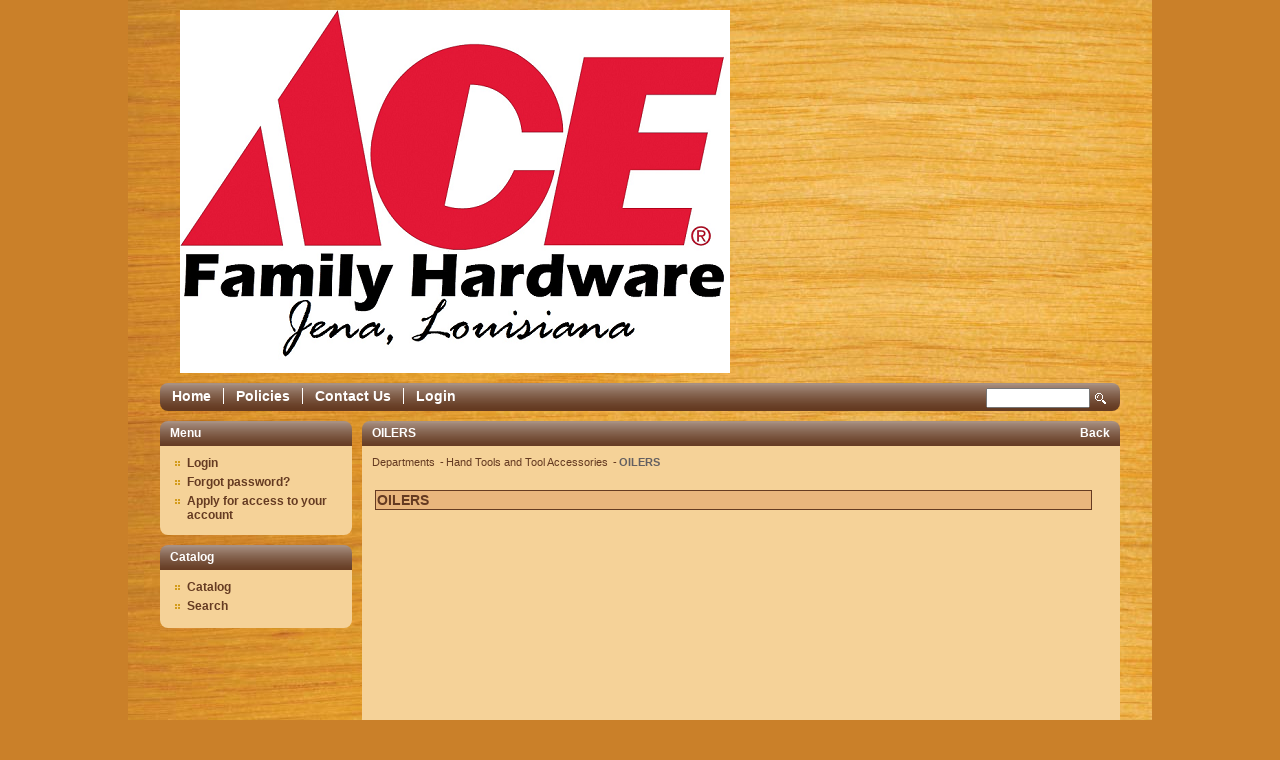

--- FILE ---
content_type: text/html; charset=iso-8859-1
request_url: https://shop.acefamilyhardware.com/departments/oilers-%7C20%7C274.html
body_size: 6957
content:
<!DOCTYPE html PUBLIC "-//W3C//DTD XHTML 1.0 Transitional//EN" "http://www.w3.org/TR/xhtml1/DTD/xhtml1-transitional.dtd">
<html xmlns="http://www.w3.org/1999/xhtml" xml:lang="en" lang="en">
  <head>
    <title>OILERS</title>
    <meta http-equiv="Content-Type" content="text/html;charset=utf-8" />
    <link rel="stylesheet" type="text/css" href="/inet/styles/woodsy/woodsy.css" />

    <!--[if IE 6]>
    <link rel="stylesheet" type="text/css" href="/inet/styles/woodsy/style-ie6.css" />
    <![endif]--> 
    <!--[if IE 7]>
    <link rel="stylesheet" type="text/css" href="/inet/styles/woodsy/style-ie7.css" />
    <![endif]--> 
    <!--[if IE 8]>
    <link rel="stylesheet" type="text/css" href="/inet/styles/woodsy/style-ie8.css" />
    <![endif]--> 
    <link rel="stylesheet" href="https://use.fontawesome.com/releases/v5.1.0/css/all.css" integrity="sha384-lKuwvrZot6UHsBSfcMvOkWwlCMgc0TaWr+30HWe3a4ltaBwTZhyTEggF5tJv8tbt" crossorigin="anonymous"><link rel="stylesheet" type="text/css" href="/inet/css/customer_layout.css"/><script src="/inet/util/jquery-3.6.0.min.js"></script>
<script type="text/javascript" src="/inet/util/jquery.boxy.js"></script><link href="/inet/css/boxy.css" rel="stylesheet" type="text/css">
<script type="text/javascript" src="/inet/util/purchase_buttons.js"></script><script type="text/javascript" src="/inet/util/shopping_list_select.js"></script><!-- Included javascript functions -->
<script type="text/javascript">
<!--

window.name="inet_ecommerce";
var sagro_base_url = "/inet";
var bootstrap_enabled = "";
var registry_common_site_mode = "";
var inet_mobile = "";
var inet_mobile_device = "";
var user_logged_in = "";
var disable_ui = "";
//-->
</script><script type="text/javascript" src="/inet/storefront/catalog.js"></script><link rel="canonical" href="https://shop.acefamilyhardware.com/departments/oilers-|20|274.html">
    
  </head>

   <body >

    <div class="wrapper">
      <div class="container clear">

<!-- Start Make include -->

        <div id="header" class="clear">

          <div class="upper-wrapper clear">
            <div class="logo"><a href="#">Epicor Software Corporation</a></div>
            <div class="account-module">
              <div class="customer-info">
                <p>
                  
                   
                </p>
              </div>

              
              <div class="cart" style="display: none">
                
                <a class="view-cart" href="/inet/storefront/store.php?mode=viewcart"><span id="inet_cart_message">Your cart is empty</span></a>
                <a class="checkout" href="/inet/storefront/store.php?mode=checkout" style="display:none;">Checkout</a>
              </div>
            </div>
          </div> <!-- .upper-wrapper -->
          <!-- Side Menu -->
  <div  id="custom_links" class="menu">
              <div class="gradient-heading">
                <h2>Menu</h2>
              </div>
              <div class="nav-menu">   
                <ul>
                  <li class=" first "><a href="/" >Home</a></li><li class=""><a href="/pages/policies.html" >Policies</a></li><li class=""><a href="/inet/user/contact.php" >Contact Us</a></li><li class=""><a href="/inet/start.php" >Login</a></li>               
                </ul>
               <div class="nav-data"><form name="search" method="GET" action="/inet/storefront/store.php"><input type="hidden" name="mode" value="searchstore"><button type="submit">Search</button><span class="hide">&nbsp;</span><input name="search[searchfor]" size="15" type="text"/></form></div>
              </div>
   </div>
<!-- Side Menu -->

          
          

        </div><!-- #header-->

<!-- End Make include  -->

        <div class="content">

<!--  Start Make include -->

          <div class="marquee" style="display: none;">
          </div>

<!-- End Make include  -->

          <div class="lower-content clear">

<!-- Start Make include -->
<div class="sidebar" id="menuboxes">
<!-- Side Menu -->
  <div  id="main_menu" class="menu">
              <div class="gradient-heading">
                <h2>Menu</h2>
              </div>
              <div class="nav-menu">   
                <ul>
                  <li class=" first "><a href="/inet/start.php" >Login</a></li><li class=""><a href="/inet/user/forgot_password.php" >Forgot password?</a></li><li class=""><a href="/inet/user/request_account.php" >Apply for access to your account</a></li>               
                </ul>
               <div class="nav-data"></div>
              </div>
   </div>
<!-- Side Menu -->
<!-- Side Menu -->
  <div  id="store_links" class="menu">
              <div class="gradient-heading">
                <h2>Catalog</h2>
              </div>
              <div class="nav-menu">   
                <ul>
                  <li class=" first "><a href="/inet/storefront/store.php" >Catalog</a></li><li class=""><a href="/inet/storefront/store.php?mode=advancedsearch" >Search</a></li>               
                </ul>
               <div class="nav-data"></div>
              </div>
   </div>
<!-- Side Menu -->


            </div><!-- sidebar -->

<!-- End Make include  -->


            <div class="main-wrapper">
              <div class="gradient-heading">
                <h2 class="title">OILERS</h2>
                <h2 class="button"><a href="javascript:void(0);" onClick="history.go(-1)">Back</a></h2>
              </div>
              <div class="module bott-corner">
              <!-- store.ihtml -->
<div class="breadcrumbs"><ul class="breadcrumb"><li > <a href="/departments">Departments </a></li><li > <a href="/departments/hand-tools-and-tool-accessories-|20.html">Hand Tools and Tool Accessories </a></li><li  ><strong>OILERS</strong></li></ul></div>
<!-- {STORE_BACK_BUTTON} -->
<p class="message"></p>
<!-- store customized list -->
<table width="98%">
  <tr>
    <td valign="top"></td>
    <td valign="top"><img src="/inet/images/pixel.gif" width="15" height="1"></td>
    <td valign="top" width="100%"></td>
  </tr>
</table>

<table  width="98%" class="category_list category_list_T">

<tr><td  valign="top" width="50%"><a class="category_link" href="/departments/oilers-|20|274|027401.html">OILERS</a>
<br/>
</td></tr></table>






<!-- end store customized list -->


<!-- end store.ihtml --><br/>
              <div class="clear">&nbsp;</div>
              </div><!-- .module -->
            </div><!-- .main-wrapper -->
          </div><!-- .lower-content -->
        </div><!-- .content-->

<!-- Start Make include -->

    <div class="footer-wrapper">
        <div id="footer">
            <div class="footer-line"></div>
            <p></p>
        </div><!-- #footer-->
    </div>

<!-- End Make include  -->

      </div><!-- .container-->
    </div><!-- .wrapper-->

  </body>

</html>

<!--

Generated by iNet E-Business Suite (Version 6.2.0 [2024-09-10])
www.epicor.com 
Program: inet_ecommerce

-->
